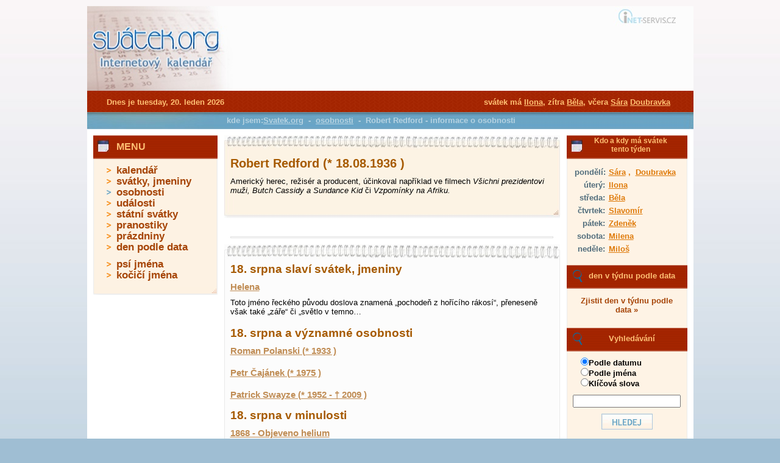

--- FILE ---
content_type: text/html; charset=UTF-8
request_url: https://www.svatek.org/osobnosti/robert-redford-detail
body_size: 5392
content:
<!DOCTYPE html PUBLIC "-//W3C//DTD XHTML 1.0 Transitional//EN"
	"https://www.w3.org/TR/xhtml1/DTD/xhtml1-transitional.dtd">
<html xmlns="https://www.w3.org/1999/xhtml" xml:lang="cz" lang="cz">
<head>
  <meta name="viewport" content="width=device-width,initial-scale=1" />
  <meta http-equiv="content-type" content="text/html; charset=UTF-8" />
  <meta http-equiv="content-style-type" content="text/css" />
  <meta http-equiv="content-language" content="cs-cz" />
  <meta name="copyright" content="2010, Inet-servis.CZ" />
  <meta name="keywords" content="" />
  <meta name="description" content="Svatek.org - Robert Redford - informace o osobnosti" />
  <title>Robert Redford - informace o osobnosti | Svátek.org</title>
  <link rel="stylesheet" href="https://www.svatek.org/css/default.css?date=2.9.2014" type="text/css" media="screen, projection, tv" />
  <!--[if IE 9]>
  <link rel="stylesheet" type="text/css" href="https://www.svatek.org/css/ie9.css" />
  <![endif]-->
  <!--[if IE 8]>
  <link rel="stylesheet" type="text/css" href="https://www.svatek.org/css/ie8.css" />
  <![endif]-->
  <!--[if IE 7]>
  <link rel="stylesheet" type="text/css" href="https://www.svatek.org/css/ie7.css" />
  <![endif]-->
  <!--[if IE 6]>
  <link rel="stylesheet" type="text/css" href="https://www.svatek.org/css/ie6.css" />
  <![endif]-->
  <!--[if IE 5]>
  <link rel="stylesheet" type="text/css" href="https://www.svatek.org/css/ie5.css" />
  <![endif]-->
  <link rel="stylesheet" href="https://www.svatek.org/css/timeentry/jquery.timeentry.css" type="text/css" media="screen, projection, tv" />  
  <link rel="stylesheet" href="https://www.svatek.org/css/ui-lightness/jquery-ui-1.8.2.custom_compress.css" type="text/css" media="screen, projection, tv" />
  <link rel="stylesheet" href="https://www.svatek.org/css/cookiebar.css" type="text/css" media="screen, projection, tv" />
  <script type="text/javascript" src="https://www.svatek.org/js/jquery.js?v=2022071301"></script>
  <script type="text/javascript" src="https://www.svatek.org/js/jquery.nette.js"></script>  
  <script type="text/javascript" src="https://www.svatek.org/js/jquery.ajaxform.js"></script>
  
    <script type="text/javascript" src="https://www.svatek.org/js/ui.datepicker.min.js"></script>
    <script type="text/javascript" src="https://www.svatek.org/js/ui.datepicker-cs.min.js"></script>
  <script type="text/javascript" src="https://www.svatek.org/js/nette.ajax.js"></script>
  <script type="text/javascript" src="https://www.svatek.org/js/global.js"></script>

    <!-- Google tag (gtag.js) -->
    <script async src="https://www.googletagmanager.com/gtag/js?id=G-PK69HFMND5"></script>
    <script>
        window.dataLayer = window.dataLayer || [];
        function gtag(){ dataLayer.push(arguments);}
        gtag('js', new Date());

        gtag('config', 'G-PK69HFMND5');
    </script>


    <script async src="//pagead2.googlesyndication.com/pagead/js/adsbygoogle.js"></script>
    <script>
        (adsbygoogle = window.adsbygoogle || []).push({
            google_ad_client: "ca-pub-2046812777327504",
            enable_page_level_ads: true
        });
    </script>
  
</head>

<body>

  <div id="wrap">
    <div id="page-header">
      <div class="headerbar">
          <div class="logo">
  	 			   <a href="https://www.svatek.org" title="svatek.org - internetový kalendář" id="logo">
                                       
              <img src="https://www.svatek.org/images/web/logo1.jpg" width="230" height="139" class="logo-odkaz" alt="svatek.org - internetový kalendář" />
           
              </a>
  	 </div> 

                <div class="banner">            
                  <!-- Reklamní systém Adwave - svatek.org - leaderboard -->
                  <script type="text/javascript" src="https://www.adwave.cz/get-js.php?id=28"></script>
                </div>
          
          
      </div>            
      <div class="strap"></div>  

    </div><!-- #page-header -->

    <div id="page-content">
      
      <div class="bubble"></div>
      
      <div class="center_block">
                  
        <div class="center">
<div id="snippet--flash"></div>      
      
          
<div id="snippet--center">
<div class="top_clanek_hlavni">
  <div class="diar-horni"></div>
  <div class="diar-horni-text"> 
   <h1>Robert Redford
          (* 18.08.1936 )
   </h1>
   <p>
	Americký herec, režisér a producent, účinkoval například ve filmech <em>Všichni prezidentovi muži, Butch Cassidy a Sundance Kid</em> či <em>Vzpomínky na Afriku. </em></p>

  </div>
  <div class="diar-horni-end"></div>
</div>

<div class="cleaner"></div>

<div class="podmenu1 not4bbtext">
  
    <p class="cleaner"></p>
</div>

<div class="top_clanek_hlavni">
  <div class="diar-spodni"></div>
  <div class="diar-spodni-text">
      <!-- <div class="center-text"> -->
              <h2>18.&nbsp;srpna slaví svátek, jmeniny</h2>
            <h3><a class="svatek-odkaz" href="/svatky/helena-detail" title="Helena " alt="Helena ">Helena </a></h3>
            <p>
	Toto jméno řeckého původu doslova znamená „pochodeň z&nbsp;hořícího rákosí“, přeneseně však také „záře“ či „světlo v&nbsp;temno…</p>
            <!--<div class="vice">
              <a class="vice" href="/svatky/helena-detail" title="Helena " alt="Helena ">Více informací...</a>
            </div>--> 
      
      <!-- </div> -->
      <!-- <div class="center-text"> -->
              <h2>18.&nbsp;srpna a významné osobnosti</h2>
            <h3>
              <a class="svatek-odkaz" href="/osobnosti/roman-polanski-detail" title="Roman Polanski" alt="Roman Polanski">Roman Polanski
                  (* 1933 )
              </a>
            </h3>  
            <!--<p>
	známý režisér polsko-francouzského původu
</p>-->
            <!--<div class="vice">
              <a class="vice" href="/osobnosti/roman-polanski-detail" title="Roman Polanski" alt="Roman Polanski">Více informací...</a>
            </div>-->             
            <h3>
              <a class="svatek-odkaz" href="/osobnosti/petr-cajanek-detail" title="Petr Čajánek" alt="Petr Čajánek">Petr Čajánek
                  (* 1975 )
              </a>
            </h3>  
            <!--<p>
	Český hokejista.
</p>-->
            <!--<div class="vice">
              <a class="vice" href="/osobnosti/petr-cajanek-detail" title="Petr Čajánek" alt="Petr Čajánek">Více informací...</a>
            </div>-->             
            <h3>
              <a class="svatek-odkaz" href="/osobnosti/patrick-swayze-detail" title="Patrick Swayze" alt="Patrick Swayze">Patrick Swayze
                  (* 1952 - † 2009 )
              </a>
            </h3>  
            <!--<p>
	Americký herec a tanečník, účinkoval například ve filmech Hříšný tanec, Duch či Bod zlomu. 
</p>-->
            <!--<div class="vice">
              <a class="vice" href="/osobnosti/patrick-swayze-detail" title="Patrick Swayze" alt="Patrick Swayze">Více informací...</a>
            </div>-->             
      
      <!-- </div> -->
      <!-- <div class="center-text"> -->
              <h2>18.&nbsp;srpna v minulosti</h2>
            <h3><a class="svatek-odkaz" href="/udalosti/1868-objeveno-helium-detail" title="1868 - Objeveno helium " alt="1868 - Objeveno helium ">1868 - Objeveno helium </a></h3>
            <p>
	Pierre Jansen objeil při pozorování zatmění Slunce nový prvek - helium.
</p>
            <!--<div class="vice">
              <a class="vice" href="/udalosti/1868-objeveno-helium-detail" title="1868 - Objeveno helium " alt="1868 - Objeveno helium ">Více informací...</a>
            </div>--> 
      
      <!-- </div> -->
      <!-- <div class="center-text"> -->

                <h2>Pranostika na 18.&nbsp;srpna</h2>
              <h3><a class="svatek-odkaz" href="/pranostiky/co-srpen-neuvari-to-uz-zari-nedosmazi-detail" title="Co srpen neuvaří, to už září nedosmaží. " alt="Co srpen neuvaří, to už září nedosmaží. ">Co srpen neuvaří, to už září nedosmaží. </a></h3>
              <p>
	Co srpen neuvaří, to už září nedosmaží.
</p>
              <!--<div class="vice">
                <a class="vice" href="/pranostiky/co-srpen-neuvari-to-uz-zari-nedosmazi-detail" title="Co srpen neuvaří, to už září nedosmaží. " alt="Co srpen neuvaří, to už září nedosmaží. ">Více informací...</a>
              </div>-->               
              

              <h3><a class="svatek-odkaz" href="/pranostiky/v-srpnu-kdyz-pulnocni-vitr-veje-bez-deste-slunecko-hreje-detail" title="V srpnu když půlnoční vítr věje, bez deště slunéčko hřeje. " alt="V srpnu když půlnoční vítr věje, bez deště slunéčko hřeje. ">V srpnu když půlnoční vítr věje, bez deště slunéčko hřeje. </a></h3>
              <p>
	V srpnu když půlnoční vítr věje, bez deště slunéčko hřeje.
</p>
              <!--<div class="vice">
                <a class="vice" href="/pranostiky/v-srpnu-kdyz-pulnocni-vitr-veje-bez-deste-slunecko-hreje-detail" title="V srpnu když půlnoční vítr věje, bez deště slunéčko hřeje. " alt="V srpnu když půlnoční vítr věje, bez deště slunéčko hřeje. ">Více informací...</a>
              </div>-->               
              

              <h3><a class="svatek-odkaz" href="/pranostiky/kdyz-je-v-srpnu-rano-hodne-rosy-maji-z-toho-radost-vosy-detail" title="Když je v srpnu ráno hodně rosy, mají z toho radost vosy. " alt="Když je v srpnu ráno hodně rosy, mají z toho radost vosy. ">Když je v srpnu ráno hodně rosy, mají z toho radost vosy. </a></h3>
              <p>
	Když je v srpnu ráno hodně rosy, mají z toho radost vosy.
</p>
              <!--<div class="vice">
                <a class="vice" href="/pranostiky/kdyz-je-v-srpnu-rano-hodne-rosy-maji-z-toho-radost-vosy-detail" title="Když je v srpnu ráno hodně rosy, mají z toho radost vosy. " alt="Když je v srpnu ráno hodně rosy, mají z toho radost vosy. ">Více informací...</a>
              </div>-->               
              
      
      <!-- </div> -->
      <!-- <div class="center-text"> -->
              <h2>Psí svátky na 18.&nbsp;srpna</h2>
            <h3><a class="svatek-odkaz" href="/psi/psi-svatek-faun-detail" title="Faun " alt="Faun ">Faun </a></h3>  
            <h3><a class="svatek-odkaz" href="/psi/psi-svatek-lucky-detail" title="Lucky " alt="Lucky ">Lucky </a></h3>  
            <h3><a class="svatek-odkaz" href="/psi/psi-svatek-osman-detail" title="Osman " alt="Osman ">Osman </a></h3>  
      
      <!-- </div> -->
      <!-- <div class="center-text"> -->
              <h2>Kočičí svátky na 18.&nbsp;srpna</h2>
            <h3><a class="svatek-odkaz" href="/kocky/kocici-svatky-excalibur-detail" title="Excalibur " alt="Excalibur ">Excalibur </a></h3>                    
      
      <!-- </div> -->
      </div>
  <div class="diar-spodni-end"></div>
</div>
  

</div>
         
        
          
          
          <div class="clear"></div>
          
          
        </div>                        
        
<div class="right">

  <div class="right-block">
    <div class="right-header">
      <div class="kalendarik"></div>
      <div class="right-nadpis">
        <h2 class="smallest">Kdo a kdy má svátek tento týden</h2>
      </div>
    </div>

    <div class="right-content">
    <table>
            <tr>
              <td class="den">pondělí:</td>
              <td class="narozeniny">
                <a class="narozeniny" href="/svatky/sara-detail" title="Sára">Sára</a>            
            ,&nbsp;
            <a class="narozeniny" href="/svatky/doubravka-detail" title="Doubravka">Doubravka</a>
        </td></tr>           
            <tr>
              <td class="den">úterý:</td>
              <td class="narozeniny">
                <a class="narozeniny" href="/svatky/ilona-detail" title="Ilona">Ilona</a>            
        </td></tr>           
            <tr>
              <td class="den">středa:</td>
              <td class="narozeniny">
                <a class="narozeniny" href="/svatky/bela-detail" title="Běla">Běla</a>            
        </td></tr>           
            <tr>
              <td class="den">čtvrtek:</td>
              <td class="narozeniny">
                <a class="narozeniny" href="/svatky/slavomir-detail" title="Slavomír">Slavomír</a>            
        </td></tr>           
            <tr>
              <td class="den">pátek:</td>
              <td class="narozeniny">
                <a class="narozeniny" href="/svatky/zdenek-detail" title="Zdeněk">Zdeněk</a>            
        </td></tr>           
            <tr>
              <td class="den">sobota:</td>
              <td class="narozeniny">
                <a class="narozeniny" href="/svatky/milena-detail" title="Milena">Milena</a>            
        </td></tr>           
            <tr>
              <td class="den">neděle:</td>
              <td class="narozeniny">
                <a class="narozeniny" href="/svatky/milos-detail" title="Miloš">Miloš</a>            
        </td></tr>           
    </table>
   </div>
   <div class="cleaner"></div>
   </div>

 
    
	<div class="right-block">
	    <div class="right-header">
	     	<div class="vyhledavani"></div>
	     	<div class="right-nadpis">
	        	<h4>den v týdnu podle data</h4>
	      	</div>
	   	</div>
	   		    <br />	      
	    <p class="big zjisti"><a href="/den-dle-datumu/" class="menu" title="Zjistit den podle datumu">Zjistit den v týdnu podle data &raquo;</a></p>
	    	      
		<div class="cleaner"></div>
   	</div> 
       
       
  	<div class="right-block">
    	<div class="right-header">
      		<div class="vyhledavani"></div>
      		<div class="right-nadpis">
        	<h4>Vyhledávání</h4>
      		</div>
    	</div>
    
      	<form action="/osobnosti/robert-redford-detail?do=searchForm-submit" method="post" id="frm-searchForm" onsubmit="return nette.validateForm(this)">      	    <p class="right_content_search"> 
      <input type="radio" name="key" id="frmsearchForm-key-0" checked="checked" value="date" /><label for="frmsearchForm-key-0">Podle datumu</label><br /><input type="radio" name="key" id="frmsearchForm-key-1" value="name" /><label for="frmsearchForm-key-1">Podle jména</label><br /><input type="radio" name="key" id="frmsearchForm-key-2" value="fulltext" /><label for="frmsearchForm-key-2">Klíčová slova</label><br />    </p>
    <p class="right-content"> 
      <input type="text" size="20" class="text" name="fulltext" id="frmsearchForm-fulltext" value="" />    </p>
    <p class="right-content">                    
      <input type="submit" class="default button" name="save" id="frmsearchForm-save" value="" />      
    </p>
    <div><input type="hidden" name="_token_" id="frmsearchForm-_token_" value="a0242c3a57d36275b2809564f7da4827" /></div>
</form>
<!-- Nette Form validator -->

<script type="text/javascript">/*<![CDATA[*/var nette=nette||{};nette.getValue=function(a){if(a){if(!a.nodeName){for(var b=0,d=a.length;b<d;b++)if(a[b].checked)return a[b].value;return null}if(a.nodeName.toLowerCase()==="select"){b=a.selectedIndex;var c=a.options;if(b<0)return null;else if(a.type==="select-one")return c[b].value;b=0;a=[];for(d=c.length;b<d;b++)c[b].selected&&a.push(c[b].value);return a}if(a.type==="checkbox")return a.checked;return a.value.replace(/^\s+|\s+$/g,"")}};
nette.getFormValidators=function(a){a=a.getAttributeNode("id").nodeValue;return this.forms[a]?this.forms[a].validators:[]};nette.validateControl=function(a){var b=this.getFormValidators(a.form)[a.name];return b?b(a):null};nette.validateForm=function(a){var b=a.form||a,d=this.getFormValidators(b);for(var c in d){var e=d[c](a);if(e){b[c].focus&&b[c].focus();alert(e);return false}}return true};nette.toggle=function(a,b){if(a=document.getElementById(a))a.style.display=b?"":"none"};/*]]>*/</script>

<script type="text/javascript">
/* <![CDATA[ */

nette.forms = nette.forms || { };

nette.forms["frm-searchForm"] = {
	validators: {
		"fulltext": function(sender) {
			var res, val, form = sender.form || sender;
			val = nette.getValue(form["fulltext"]); res = val!='' && val!="";
			if (!res) return "Pros\u00edm vypl\u0148te hledan\u00fd text.";
		}
	},

	toggle: function(sender) {
		var visible, res, form = sender.form || sender;
	}
}



/* ]]> */
</script>

<!-- /Nette Form validator -->

   <div class="cleaner"></div>
   </div>       
  

      
  <div class="right-block">
    <div class="right-header">
      <div class="kalendarik"></div>
      <div class="right-nadpis">
        <h4><a class="odkaz" href="/psi/" title="Psí jména">Psí jména</a></h4>
      </div>
    </div>
    <p class="right-content">
      Dnes slaví 
          <a href="/psi/psi-svatek-chico-detail" class="right-odkaz" title="Chico">Chico</a>
          ,
          <a href="/psi/psi-svatek-chris-detail" class="right-odkaz" title="Chris">Chris</a>
          ,
          <a href="/psi/psi-svatek-zorro-detail" class="right-odkaz" title="Zorro">Zorro</a>
    </p>
   <div class="cleaner"></div>
   </div>

  <div class="right-block">
    <div class="right-header">
      <div class="kalendarik"></div>
      <div class="right-nadpis">
        <h4><a class="odkaz" href="/kocky/" title="Kočičí jména">Kočičí jména</a></h4>
      </div>
    </div>
    <p class="right-content">Dnes slaví
          <a href="/kocky/kocici-svatky-gizel-detail" class="right-odkaz" title="Gizel">Gizel</a>
    </p>
   <div class="cleaner"></div>
   </div>       

  <div class="right-block">
    <div class="right-header">
      <div class="facebook"></div>
      <div class="right-nadpis">
        <h4><a class="odkaz" href="https://www.facebook.com/svatek.org" title="Kalendář pro Facebook">Kalendář pro Facebook</a></h4>
      </div>
    </div>
    <p class="right-content">Staňte se fanouškem Svatek.org na <a class="odkaz" href="https://www.facebook.com/svatek.org" title="Kalendář pro Facebook">Facebooku</a> a můžete si nechat zobrazit dnešní svátky na vaší hlavní stránce.</p>
    
   	<a class="odkaz" href="https://www.facebook.com/svatek.org" title="Kalendář pro Facebook">
   		<img src="https://www.svatek.org/images/mob/bg-fb-extra.jpg" width="128" alt="Facebook" />
   	</a>

   <div class="cleaner"></div>
   </div>       

  <div class="right-block-end"></div>
          
</div>
      
      </div>    
      

<div class="left">
  <div class="left-block">
    <div class="hlavicka">
      <div class="kalendarik"></div>
      <div class="nadpis">
        <h4>MENU</h4>
      </div>
    </div>
      <ul>
        <li class=""><a href="/" class="menu" title="Svátky.org">kalendář</a></li>
        <li class=""><a href="/svatky/" class="menu" title="svátky, jména">svátky, jmeniny</a></li>
        <li class="menu-active"><a href="/osobnosti/" class="menu" title="osobnosti">osobnosti</a></li>
        <li class=""><a href="/udalosti/" class="menu" title="události">události</a></li>
        <li class=""><a href="/statni-svatky/" class="menu" title="státní svátky">státní svátky</a></li>
        <li class=""><a href="/pranostiky/" class="menu" title="pranostiky">pranostiky</a></li>
        <li class=""><a href="/prazdniny/" class="menu" title="Termíny školních prázdnin">prázdniny</a></li>
        <li class=""><a href="/den-dle-datumu/" class="menu" title="Zjistit den podle datumu">den podle data</a></li>     
      </ul>            
      <ul>
        <li class=""><a href="/psi/" class="menu" title="psí jména">psí jména</a></li>
        <li class=""><a href="/kocky/" class="menu" title="kočičí jména">kočičí jména</a></li>
      </ul>
      <div class="cleaner"></div>
  </div>
  <div class="left-block-end"></div>
    
    <div class="reklama-left">
        <!-- Reklamní systém Adwave - svatek.org - skycraper wide -->
        <script type="text/javascript" src="https://www.adwave.cz/get-js.php?id=29"></script>
    </div>
  
</div>
      
      <div class="clear"></div>  
    
    </div>
          
    <div id="page-footer">
      <div class="footer">
          vyrobil: 
          <script type="text/javascript">
              document.write ('<a href="https://www.inet');
              document.write ('-servis.cz" title="INET-SER');
              document.write ('VIS.CZ">INET-SER');
              document.write ('VIS.CZ</a>');
          </script>
          &nbsp;|&nbsp;
                    <a href="https://www.svatek.org/cookies/">nastavení cookies</a>
          &nbsp;&nbsp;&nbsp;
          
                     
          <script language="JavaScript" type="text/javascript">
          <!--
          document.write('<img src="https://toplist.cz/dot.asp?id=1131375&http='+escape(document.referrer)+'&t='+escape(document.title)+
          '&wi='+escape(window.screen.width)+'&he='+escape(window.screen.height)+'&cd='+escape(window.screen.colorDepth)+'" width="1" height="1" border=0 alt="TOPlist" />'); 
          //--></script><noscript><img src="https://toplist.cz/dot.asp?id=1131375" border="0"
          alt="TOPlist" width="1" height="1" /></noscript>
      </div>
    </div>

    <div class="strap_content">
      <div class="datum">
        Dnes je tuesday, 20. leden 2026
      </div>
      <div class="svatek">         
              svátek má 
            <a class="svatek-head" href="/svatky/ilona-detail" title="$svatek['name']">Ilona</a>,
              zítra  
            <a class="svatek-head" href="/svatky/bela-detail" title="Běla">Běla</a>,
              včera   
            <a class="svatek-head" href="/svatky/sara-detail" title="Sára">Sára</a>
            <a class="svatek-head" href="/svatky/doubravka-detail" title="Doubravka">Doubravka</a>
      </div>
    </div>
    
    <div class="bubble_help">
      <div class="bubble_text">
        kde jsem:<a href="/" title="Svatek.org" alt="">Svatek.org</a>
            &nbsp;-&nbsp;
              <a href="/osobnosti/" title="osobnosti | Svatek.org" alt="osobnosti | Svatek.org">osobnosti</a>
            &nbsp;-&nbsp;
              Robert Redford - informace o osobnosti
      </div>    
    </div>    

  </div><!-- wrap end -->
  
          


</body>
</html>
  

--- FILE ---
content_type: text/html; charset=utf-8
request_url: https://www.google.com/recaptcha/api2/aframe
body_size: 265
content:
<!DOCTYPE HTML><html><head><meta http-equiv="content-type" content="text/html; charset=UTF-8"></head><body><script nonce="HhyS40cAi4ongW2o57Kd-w">/** Anti-fraud and anti-abuse applications only. See google.com/recaptcha */ try{var clients={'sodar':'https://pagead2.googlesyndication.com/pagead/sodar?'};window.addEventListener("message",function(a){try{if(a.source===window.parent){var b=JSON.parse(a.data);var c=clients[b['id']];if(c){var d=document.createElement('img');d.src=c+b['params']+'&rc='+(localStorage.getItem("rc::a")?sessionStorage.getItem("rc::b"):"");window.document.body.appendChild(d);sessionStorage.setItem("rc::e",parseInt(sessionStorage.getItem("rc::e")||0)+1);localStorage.setItem("rc::h",'1768864122901');}}}catch(b){}});window.parent.postMessage("_grecaptcha_ready", "*");}catch(b){}</script></body></html>

--- FILE ---
content_type: text/css
request_url: https://www.svatek.org/css/default.css?date=2.9.2014
body_size: 3711
content:

* {
margin: 0;
list-style: none;
outline: none;
}

body {
text-align: center;
color:black;
font-family:Century Gothic,"Trebuchet MS","Lucida Grande",Helvetica,Arial,sans-serif;
font-size:70%;
padding:0 0 12px;
background: #9FBED3 url('../images/web/pozadi.gif') repeat-x scroll left top;
}

#page-header {
display: block;
margin:auto;
width:995px;
}

#wrap {
position: relative;
margin:0 auto;
min-width:1000px;
display:block;
text-align:left;
width:995px;
}

.headerbar {
color: #FFFFFF;
height:139px;
padding:0;
margin:10px 0 0 0;
text-align:center;
width:995px;
background:none repeat scroll 0 0 #FDFCFA;
background: #FCFCFC url('../images/web/header.jpg') no-repeat scroll left top;
}

#page-content {
background-color: #fff;
margin:auto;
width:995px;
}

.cleaner {
display:block;
padding-bottom:10px;
}


.inner {
width:230px;
}

.clear {
clear: both;
}

.logo {
background: url('../images/web/logo1.jpg') no-repeat scroll left top;
float: left;
height: 100%;
width: 230px;
}

.logo-odkaz{
border:none;
}

.banner {
float: left;
height: 100px;
width: 747px;
margin-top:37px;	
margin-left:10px;
}

#site-description {
width: 100%;
height: 40%;
}

.kalendar {
background: url('../images/web/kalendar.gif') no-repeat scroll left top;
height: 60%;
width: 100%;
}

.strap {
background: #a32400 url('../images/web/pruh1.gif') repeat scroll left top;
width: 100%;
height: 35px; 
}

.strap_content {
position:absolute;
top:150px;
left:0px;
color:#FFBF73;
font-size:1.2em;
font-weight:bold;

width:995px;
height:20px;
}

.datum {
float:left;
padding-left:35px;
width:270px;
}

.svatek {
color:#FFBF73;
float:right;
text-align: right;
width: 620px;
padding-right:35px;
}

#osobni_udaje {
text-align:center;
height:45px;
margin:auto;
width:995px;
font-size: 8px;
}

.bubble {
background: #74a8bc url('../images/web/pruh2.jpg') repeat-x scroll left top;
width:100%;
height:28px; 
}

.bubble_help {
height:17px;
left:0px;
position:absolute;
top:180px;
width:995px;
}

.bubble_text {
color:#b5d2e2;
font-weight: bold;
font-size:1.2em;
margin-left:232px;
}

.bubble_text a{
color:#b5d2e2;
}

#content {
display: block;
text-align: center;
width:100%;
}

.center_block {
width:770px;
margin:auto;
float:right;
}

.center {
float:left;
width:550px; 
/*margin-left:6px;*/
margin-top:10px;
text-align:left;
}

.right {
float:right; 
margin-top:10px;
margin-right:10px;
text-align:center;
}

.left {
width: 207px;
margin:10px 0 0 10px;
}

.left-block {
background: url('../images/web/menu-pozadi.gif') repeat scroll left top;
width:204px;
}

.left-block-end {
background: url('../images/web/menu-paticka.gif') no-repeat scroll left top;
margin-bottom:20px;
height:13px;
width:204px;
}

.hlavicka {
background: url('../images/web/nadpis.gif') repeat scroll left top;
width:204px;
height:39px;
vertical-align:middle;
}

.kalendarik {
background: url('../images/web/list.jpg') no-repeat scroll 5px 5px;
width:26px;
height:27px;
float:left;
margin:auto;
}

.vyhledavani {
background: url('../images/web/lupa.gif') no-repeat scroll 5px 5px;
width:28px;
height:28px;
float:left;
margin:auto;
}

.facebook {
background: url('../images/web/facebook.gif') no-repeat scroll 5px 8px;
width:27px;
height:28px;
float:left;
margin:auto;
}

.nadpis {
color:#ffbf73;
width:80%;
margin:10px 0 0 12px;
float:left;
text-align:left;
font-size:1.4em;
font-weight:bold;
}

ul {
margin-top:10px;
text-align:left;
padding-left:20px;
}

li {
list-style-image: url('../images/web/menu_item.gif');
list-style-position:inside;
list-style-type:none;
color: #a64508;
line-height: 1.1;
font-size:1.5em;
font-weight:bold;
}

li.menu-active {
list-style-image: url('../images/web/menu_active.gif');
list-style-position:inside;
list-style-type:none;
color: #a64508;
line-height: 1.1;
font-size:1.5em;
font-weight:bold;
}

.reklama-left {
margin-top:15px;
width:204px; 
text-align:center;
padding-bottom:15px;
}

.center-text {
margin:7px 0 17px 0;
float:left;
width:100%;
}

.center-text-pranostiky {
margin:0 0 10px 0;
float:left;
width:100%;
}


p {
/*text-indent:10px;*/
margin: 0 10px 12px 10px;
font-size:1.2em;
}

.right-block {
background: url('../images/web/right-pozadi.gif') repeat scroll left top;
width:198px;
font-weight:bold;
}

.right-block-end {
background: url('../images/web/right-paticka.gif') no-repeat scroll left top;
margin-bottom:20px;
height:12px;
width:198px;
}

.right-header {
background: url('../images/web/nadpis.gif') repeat scroll left top;
width:198px;
height:39px;
vertical-align:middle;
}

.right-content {
color:#000;
margin:10px 10px 5px;
text-align:center;
font-size:1.2em;
line-height:1.3em;
}

.right_content_search {
color:#000;
margin:10px 10px 5px 23px;
text-align:left;
font-size:1.2em;
line-height:1.3em;
}

.right-nadpis {
color:#ffbf73;
width:80%;
margin:10px 0 0 0;
float:left;
text-align:center;
font-size:1.2em;
}
.right-nadpis h4{font-size:1em}

a.right-odkaz {
color:#000;
text-decoration:underline;
}

.den {
width:50px;
color:#516d7c;
margin:0 2px 0 0;
float:left;
text-align:right;
}

.narozeniny {
color:#df7b0b;
text-align:left;
}

h1 {
font-size:1.8em;
color:#a65a00;
padding:10px;
}

h2 {
font-size:1.7em;
color:#a65a00;
padding:5px 10px 0 10px;
}

h3 {
font-size:1.3em;
/*margin:10px 0 10px 0;*/
padding:10px;
}

h4 {
font-size:1em;
}

a.svatek-odkaz, a.vice {
color:#c08d55;
}

a.svatek-odkaz {
/*font-size:1.3em;
padding:10px;
font-weight:bold;*/
}

a.vice {
font-size:1.1em;
font-weight:bold;
}

.vice {
text-align:right;
margin-right:15px;
}

a.svatek-head {
color:#FFBF73;
}

#page-footer {
background: #6aa5c5 url('../images/web/paticka.gif') repeat scroll left top;
text-align:center;
height:45px;
margin:auto;
width:995px;
}

.footer, .footer a {
color:#516d7c;
text-decoration:none;
font-weight:bold;
font-size:1.1em;
height:100%;
padding-top:13px;
}

.button {
color:#6ba3c4;
background: url('../images/web/button.gif') no-repeat scroll left top;
border:1px solid #ABC6DD;
font-weight:bold;
font-size:1.3em;
width:84px;
height:26px;
cursor:pointer
}

.login-button {
background: url('../images/web/login.gif') no-repeat scroll left top;
}


th {
text-align:right;
padding:0 10px 0 20px;
}

.menu {
color: #a64508;
text-decoration:none;
}

.mesic {
color: #a64508;
}

.active {
color: #6ea4c0;
}

.column {
width:40%;
margin:10px 30px 10px 0;
float:left;
height:auto;
}

.column_pranostiky {

}

.column_right {
width:40%;
margin:10px 10px 10px 20px;
float:left;
height:auto;
}

.column_day {
width:20px;
text-align:right;
float:left;
}

.column_day_pranostiky {
width:40px;
text-align:right;
float:left;
}

.column_day_stsv {
width:70px;
text-align:right;
float:left;
}

.column_text, .columnt_text_next {
margin:auto;
width:87%;
}

.column_text_next {
margin-left:22px;
}

.column_text_pranostiky, .columnt_text_next_pranostiky {
margin:auto;
width:505px;
float:left;
}

.column_text_next_pranostiky {
margin-left:40px;
}

.column_text_next_stsv {
margin-left:70px;
}

div.noactive {
border:1px solid #CCCCCC;
color:#B6C4D5;
}

.login-text {
text-align:right;
width:40px;
margin-left:7px;
float:left;
font-weight:bold;
}

.login-control {
margin:auto;
width:137px;
text-align:left;
float:left;
margin-left:10px;
}

.login-button {
margin-top:15px;
}

#frm-searchForm {
text-align:center;
}

a.odkaz {
color:#FFBF73;
text-decoration:none;
}


.cara {
width:540px;
border-bottom:2px solid #A64508; 
margin:20px 0 0 0;
}


.diar-horni {
background: url('../images/web/diar_horni.jpg') repeat scroll left top;
width:551px;
height:25px;
}

.diar-horni-end {
background: url('../images/web/diar_horni_pata.jpg') 0 0 no-repeat;
margin-bottom:15px;
height:25px;
width:551px;
}

.diar-horni-text {
background:url('../images/web/diar_horni_boky.jpg') repeat-y scroll left top transparent;
border-bottom: 1px solid transparent;
margin:0;
padding:0;
width:551px;
 
}


.diar-spodni {
background: url('../images/web/diar_spodni.jpg') repeat scroll left top;
width:551px;
height:25px;
}

.diar-spodni-end {
background: url('../images/web/diar_spodni_pata.jpg') no-repeat scroll left top;
margin-bottom:20px;
height:25px;
width:551px;
}

.diar-spodni-text {
background:url('../images/web/diar_spodni_boky.jpg') repeat-y scroll left top transparent;
margin:0;
padding:0;
width:551px;
}

.podmenu1 {
  border: 1px solid #e1e1e1;
  margin: 5px 10px 10px 10px;
}

.podmenu1 div {float: left; text-align: left; font-size: 1.2em; width: 45%; margin: 5px;}
.podmenu1 div a {color: #000; font-size: bold;}
.podmenu1 .cleaner {clear: both; height: 1px; border: none; line-height: 1px; font-size: 1px; margin: 0; padding: 0;}

.podmenu2 div {font-size: 1.2em; text-align: left; margin: 8px 5px;font-weight:normal}
.podmenu2 div a {color: #000; font-size: bold;}


/************ info boxy ~ flash zpravy ******************/
.flash, .info, .success, .warning, .error, .validation {
border: 1px solid;
margin: 10px 5px;
padding: 15px 10px 15px 50px;
background-repeat: no-repeat;
background-position: 10px center;
/*font-family:Arial, Helvetica, sans-serif;*/ 
font-size: 13px;
font-weight:bold;
-moz-border-radius-bottomleft: 5px;
-moz-border-radius-bottomright: 5px;
-moz-border-radius-topleft: 5px;
-moz-border-radius-topright: 5px;
-khtml-border-radius: 5px;
-webkit-border-radius: 5px;
-webkit-border-bottom-left-radius: 5px;
-webkit-border-bottom-right-radius: 5px;
border-radius: 5px;
opacity: 0.9;
border: none !important;
}
.info {
color: #00529B;
background-color: #C6DBFF;
background-image: url('../images/info.png');
}
.success {
color: #4F8A10;
background-color: #DFF2BF;
background-image:url('../images/success.png');
}
.warning {
color: #9F6000;
background-color: #FEEFB3;
background-image: url('../images/warning.png');
}
.error {
color: #D8000C;
background-color: #FFBABA;
background-image: url('../images/error.png');
}
.validation {
color: #D63301;
background-color: #FFCCBA;
background-image: url('../images/warning.png');
}
h2.smallest {font-size: 0.9em; margin-top: -13px; color: #FFBF73; }

#frm-daybydateForm{
    background: #fef3e5;
    padding: 15px 30px;
    border: 1px solid #f8e9d5;
}

#frm-daybydateForm #frmdaybydateForm-save{
    width: 150px;
    background: none;
}

.cosestalo{
    font-size: 16px;
    margin-top: 10px;
}

.zjisti.big a:hover{
		text-decoration: underline;
}




/*
cookie control
*/
.cookiesConfirm{
    width: 100%;
    position: fixed;
    bottom: 0;
    background: #f2f2f2; 
    color: #657888;
    padding: 0px;
    line-height: 25px;
    margin-bottom: 0px;
    text-align: center;
    z-index:9999999;
}
.cookiesConfirm p{ margin: 0; padding: 10px;}
.cookiesConfirm a{ color: #657888; }
.cookiesConfirm a.ok{
    background: #4a8cf6;
    padding: 5px 20px;
    text-decoration: none;
    color: white;
    margin-left: 6px;
    -webkit-border-radius: 4px;
    -moz-border-radius: 4px;
    border-radius: 4px;
}






@media (max-width: 700px){
  
    body{
      margin: 0px;
    }

    body, #wrap, #page-header, .headerbar, .strap, #page-content, #page-footer, 
    #strap_content, .bubble_help, .center_block, .center_block div.center, .center_block div.right, 
    #page-content .left, .right-block, .right-header, .hlavicka, .left-block, .left-block ul li, .left-block ul li a   {
        width: 100%;
    }
    	
    .strap_content .svatek , .strap_content, .bubble_help{
    	width: auto;
    	
    }
   	
    #wrap{
    	min-width: 100px;
    }	
    	
    .banner, img.logo-odkaz, .bubble, .right-block-end, .left-block-end{
            display: none;
    }
       
    .logo a{
        display: block;
        width: 100%;
        height: 100%;
    }
    
    .center_block, .center_block div.center, .center_block div.right, #page-content .left, .strap_content .svatek, .strap_content .datum{
            float: none;
    }

    #page-content .left{
            margin: 0;
    }


    .strap{
            background: url('../images/mob/bg-strap.jpg');
            height: 56px;
    }


    .logo{
            background: url('../images/mob/logo.jpg');
            width: 237px;
            height: 74px;
    }

    .headerbar{
            background: white;
            height: 74px;
            margin: 0;
    }

    .strap_content .datum{
            padding-left: 0px;	
            width: auto;	
    }

    .strap_content .svatek{
            text-align: left;
            padding: 0;
    }

    .strap_content{
            top: 82px;
            margin-left: 10px;		
    }

    .bubble_help{
            position: absolute;
            top: 134px;
            margin-left: 10px; 
    }

    .bubble_text{
            margin: 0;
            color: black;
            font-weight: normal;
            font-size: 12px;
    }	

    .bubble_text a{
            color: #a65a00;
            font-weight: normal;
            font-size: 12px;
    }	

    .center{
            margin-top: 26px;
    }	

    .center-text{
            text-align: justify;
            margin: 0;
            padding: 14px 0;
            border-bottom: 1px dotted black;
    }

    .center-text p{
        margin-bottom: 3px;
    }

    .center-text, .center-text h2{
       background: none;
    }



    .right-block, .left-block{
            background: #fef3e5;
    }	

    .left-block ul{
            margin: 10px;
    }

    li , li.menu-active{
        list-style-image: none;		
    }

    .left-block ul li a{
            text-align: center;
            width: 100%;
            display: block;
            padding: 3px 0;
    }

    .left-block ul li a:hover{
        color: black;
    }

    .hph1title{
        margin-top: 10px;
    }

    #page-footer{
        background: #6aa5c5;
        color: white;
    }

    #page-footer a, .footer{ 
        color: white;
    }
    
    
    .svatekMesic{
        padding-left: 10px;
        width: auto;
    }
    .svatekMesic{
        font-size: 16px;
        line-height: 20px;
    }
    .mesicJmena a, .column_day{
        font-size: 14px;
        line-height: 15px;
    }
    .column_day{
        margin-right: 10px;
        width: auto;
    }
    
    .center-text .column_text a.mesic{
        font-size: 16px;
    }
    
    .udalostiTable .column, .column_right{ 
        width: auto;
        padding: 10px;       
        margin: 0;
    }
    
    .udalostiTable .column div{ 
        margin-bottom: 5px;
    }
    
    .mesic_all{
        margin-top: 10px;
    }
    
    .pranList{
        font-size: 13px;
        width: auto;
        padding: 10px;
    }
    
    .pranList .column_text_next_pranostiky{
        clear: both;
    }
    
    .column_text_pranostiky, .column_text_next_pranostiky{
        width: auto;
        float: none;
    }
    
    .column_day_pranostiky{
        width: 46px;
        text-align: left;
    }
    .column_text_next_pranostiky, .mesicJmena .column_text_next{
        margin-left: 46px;
    }
    
    .animalCalendar .column, .animalCalendar .column_right, .mesicJmena .column, .mesicJmena .column_right{
        width: auto;
        padding: 10px;
        float: none;
        margin: 0;
    }
    
    .diar-horni-text, .diar-horni, .diar-horni-end, .diar-spodni, .diar-spodni-text, .diar-spodni-end{
        width: 100%;
        max-width: 551px;
    }
    
    .square-mobile{
    	height: auto;
    	margin: 0px auto;
    	margin-bottom: 0;
    	text-align: center;
    	overflow: hidden;
    }
    
}
	



--- FILE ---
content_type: text/css
request_url: https://www.svatek.org/css/cookiebar.css
body_size: 896
content:
.cookie-bar-wrapper {
    position: fixed; /* Stay in place */
    z-index: 1; /* Sit on top */
    left: 0;
    top: 0;
    width: 100%; /* Full width */
    height: 100%; /* Full height */
    overflow: auto; /* Enable scroll if needed */
    background-color: rgb(0, 0, 0); /* Fallback color */
    background-color: rgba(0, 0, 0, 0.5); /* Black w/ opacity */
    z-index: 9999998;
}

.cookie-bar {
    position: relative;
    margin: 15% auto 0 auto; /* 15% from the top and centered */
    color: #666;
    width: 450px;
    height: auto;
    text-align: left;
    line-height: 30px;
    background: #fafafa;
    border: 1px solid #999;
    -webkit-box-shadow: 0 0 8px 2px #444;
    box-shadow: 0 0 8px 2px #444;
    font-size: 16px;
    font-family: Arial, sans-serif;
    font-weight: normal;
    padding: 10px;
    z-index: 9999999;
}

.cookie-bar.detail {
    height: auto;
}
.cookie-bar form fieldset {
    border: none;
    margin: 0px 15px;
}

.cookie-bar p {
    line-height: 24px;
}
.cookie-bar .message {

}
.cookie-bar table {
    width: 100%;
}
.cookie-bar table th {
    display: none;
}
.cookie-bar .btn {
    background-image: none;
    line-height: 24px;
    font-size: 20px;
    font-weight: bold;
    border-width: 1px;
    border-style: solid;
    padding: 8px;
    height: 40px;
    margin-bottom: 16px;
}
.cookie-bar .btn-success {
    background-color: #64a820;
    border-color: #407110;
    color: white;
    width: 100%;
    margin-top: 15px;
}
.cookie-bar .btn-success:hover {
    background-color: #407110;
    border-color: #2c4d0b;
}
.cookie-bar .btn-info {
    background-color: #fff;
    border-color: #999;
    color: #999;
    width: 49.2%;
}
.cookie-bar .btn-info:hover {
    background-color: #f5f5f5;
}
.close-cb {
    border: none;
    color: #999;
    text-decoration: none;
    text-align: center;
    position: absolute;
    display: inline-block;
    right: 10px;
    top: 0;
    cursor: pointer;
    /*border-radius: 3px;
    box-shadow: inset 0 0 3px 0 rgba(0, 0, 0, 0.2);*/
    line-height: 30px;
    height: 30px;
    width: 30px;
    font-size: 16px;
    font-weight: bold;
}
.close-cb:hover {
    background: #999;
    text-decoration: none;
}

.checkbox-cb {
    display: none;
}
.checkbox-cb:checked + .cookie-bar {
    transform: translateY(-50px);
}

.cookie-bar a {
    color: #000;
    text-decoration: underline;
}

@media (max-width: 767px) {
    .cookie-bar {
        color: #222;
        font-size: 14px;
        width: 100%;
        height: auto;
        right: 0;
        bottom: 0;
    }
    .cookie-bar.detail {
        height: auto;
        min-height: 280px;
    }
}


--- FILE ---
content_type: application/javascript
request_url: https://www.svatek.org/js/global.js
body_size: 410
content:
// JavaScript Document

// zajaxovatění odkazů provedu takto
$("a.ajax").live("click", function (event) {

    jQuery.nette.updateSnippet = function (id, html) {
      $("#" + id).fadeTo("fast", 0.03, function () {
          $(this).html(html).fadeTo("fast", 1);
      });
    };

    event.preventDefault();

    $.get(this.href);

    // zobrazení spinneru a nastavení jeho pozice
    $("#ajax-spinner").show().css({
        position: "absolute",
        left: event.pageX + 20,
        top: event.pageY + 40
    });
});


// naveseni udalosti na input pro datum
$(document).ready(function(){
	$('input.datepicker').datepicker({ duration: 'fast' });
});


